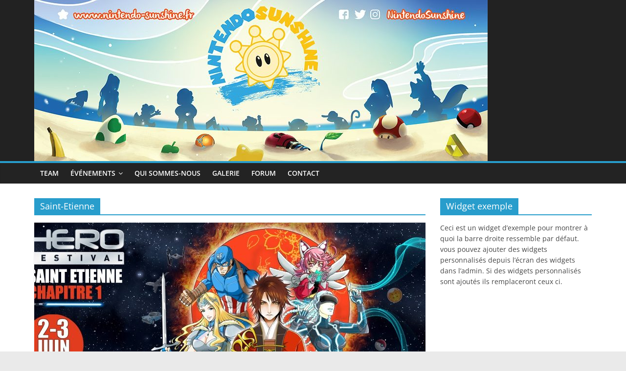

--- FILE ---
content_type: text/html; charset=UTF-8
request_url: http://www.nintendo-sunshine.fr/tag/saint-etienne/
body_size: 9033
content:
<!DOCTYPE html>
<html lang="fr-FR">
<head>
			<meta charset="UTF-8" />
		<meta name="viewport" content="width=device-width, initial-scale=1">
		<link rel="profile" href="http://gmpg.org/xfn/11" />
		<meta name='robots' content='index, follow, max-image-preview:large, max-snippet:-1, max-video-preview:-1' />

	<!-- This site is optimized with the Yoast SEO plugin v20.8 - https://yoast.com/wordpress/plugins/seo/ -->
	<title>Saint-Etienne Archives -</title>
	<link rel="canonical" href="https://www.nintendo-sunshine.fr/tag/saint-etienne/" />
	<meta property="og:locale" content="fr_FR" />
	<meta property="og:type" content="article" />
	<meta property="og:title" content="Saint-Etienne Archives -" />
	<meta property="og:url" content="https://www.nintendo-sunshine.fr/tag/saint-etienne/" />
	<meta name="twitter:card" content="summary_large_image" />
	<script type="application/ld+json" class="yoast-schema-graph">{"@context":"https://schema.org","@graph":[{"@type":"CollectionPage","@id":"https://www.nintendo-sunshine.fr/tag/saint-etienne/","url":"https://www.nintendo-sunshine.fr/tag/saint-etienne/","name":"Saint-Etienne Archives -","isPartOf":{"@id":"http://www.nintendo-sunshine.fr/#website"},"primaryImageOfPage":{"@id":"https://www.nintendo-sunshine.fr/tag/saint-etienne/#primaryimage"},"image":{"@id":"https://www.nintendo-sunshine.fr/tag/saint-etienne/#primaryimage"},"thumbnailUrl":"http://www.nintendo-sunshine.fr/wp-content/uploads/2018/05/img_9493.jpg","breadcrumb":{"@id":"https://www.nintendo-sunshine.fr/tag/saint-etienne/#breadcrumb"},"inLanguage":"fr-FR"},{"@type":"ImageObject","inLanguage":"fr-FR","@id":"https://www.nintendo-sunshine.fr/tag/saint-etienne/#primaryimage","url":"http://www.nintendo-sunshine.fr/wp-content/uploads/2018/05/img_9493.jpg","contentUrl":"http://www.nintendo-sunshine.fr/wp-content/uploads/2018/05/img_9493.jpg","width":851,"height":315},{"@type":"BreadcrumbList","@id":"https://www.nintendo-sunshine.fr/tag/saint-etienne/#breadcrumb","itemListElement":[{"@type":"ListItem","position":1,"name":"Accueil","item":"http://www.nintendo-sunshine.fr/"},{"@type":"ListItem","position":2,"name":"Saint-Etienne"}]},{"@type":"WebSite","@id":"http://www.nintendo-sunshine.fr/#website","url":"http://www.nintendo-sunshine.fr/","name":"","description":"Association pour la promotion de Nintendo","publisher":{"@id":"http://www.nintendo-sunshine.fr/#organization"},"potentialAction":[{"@type":"SearchAction","target":{"@type":"EntryPoint","urlTemplate":"http://www.nintendo-sunshine.fr/?s={search_term_string}"},"query-input":"required name=search_term_string"}],"inLanguage":"fr-FR"},{"@type":"Organization","@id":"http://www.nintendo-sunshine.fr/#organization","name":"Nintendo Sunshine","url":"http://www.nintendo-sunshine.fr/","logo":{"@type":"ImageObject","inLanguage":"fr-FR","@id":"http://www.nintendo-sunshine.fr/#/schema/logo/image/","url":"http://www.nintendo-sunshine.fr/wp-content/uploads/2016/02/NS.jpg","contentUrl":"http://www.nintendo-sunshine.fr/wp-content/uploads/2016/02/NS.jpg","width":959,"height":960,"caption":"Nintendo Sunshine"},"image":{"@id":"http://www.nintendo-sunshine.fr/#/schema/logo/image/"},"sameAs":["https://www.facebook.com/NintendoSunshine-954965297911323/?fref=ts"]}]}</script>
	<!-- / Yoast SEO plugin. -->


<link rel='dns-prefetch' href='//www.nintendo-sunshine.fr' />
<link rel='dns-prefetch' href='//www.googletagmanager.com' />
<link rel="alternate" type="application/rss+xml" title=" &raquo; Flux" href="http://www.nintendo-sunshine.fr/feed/" />
<link rel="alternate" type="application/rss+xml" title=" &raquo; Flux des commentaires" href="http://www.nintendo-sunshine.fr/comments/feed/" />
<link rel="alternate" type="application/rss+xml" title=" &raquo; Flux de l’étiquette Saint-Etienne" href="http://www.nintendo-sunshine.fr/tag/saint-etienne/feed/" />
<script type="text/javascript">
window._wpemojiSettings = {"baseUrl":"https:\/\/s.w.org\/images\/core\/emoji\/14.0.0\/72x72\/","ext":".png","svgUrl":"https:\/\/s.w.org\/images\/core\/emoji\/14.0.0\/svg\/","svgExt":".svg","source":{"concatemoji":"http:\/\/www.nintendo-sunshine.fr\/wp-includes\/js\/wp-emoji-release.min.js?ver=6.2.8"}};
/*! This file is auto-generated */
!function(e,a,t){var n,r,o,i=a.createElement("canvas"),p=i.getContext&&i.getContext("2d");function s(e,t){p.clearRect(0,0,i.width,i.height),p.fillText(e,0,0);e=i.toDataURL();return p.clearRect(0,0,i.width,i.height),p.fillText(t,0,0),e===i.toDataURL()}function c(e){var t=a.createElement("script");t.src=e,t.defer=t.type="text/javascript",a.getElementsByTagName("head")[0].appendChild(t)}for(o=Array("flag","emoji"),t.supports={everything:!0,everythingExceptFlag:!0},r=0;r<o.length;r++)t.supports[o[r]]=function(e){if(p&&p.fillText)switch(p.textBaseline="top",p.font="600 32px Arial",e){case"flag":return s("\ud83c\udff3\ufe0f\u200d\u26a7\ufe0f","\ud83c\udff3\ufe0f\u200b\u26a7\ufe0f")?!1:!s("\ud83c\uddfa\ud83c\uddf3","\ud83c\uddfa\u200b\ud83c\uddf3")&&!s("\ud83c\udff4\udb40\udc67\udb40\udc62\udb40\udc65\udb40\udc6e\udb40\udc67\udb40\udc7f","\ud83c\udff4\u200b\udb40\udc67\u200b\udb40\udc62\u200b\udb40\udc65\u200b\udb40\udc6e\u200b\udb40\udc67\u200b\udb40\udc7f");case"emoji":return!s("\ud83e\udef1\ud83c\udffb\u200d\ud83e\udef2\ud83c\udfff","\ud83e\udef1\ud83c\udffb\u200b\ud83e\udef2\ud83c\udfff")}return!1}(o[r]),t.supports.everything=t.supports.everything&&t.supports[o[r]],"flag"!==o[r]&&(t.supports.everythingExceptFlag=t.supports.everythingExceptFlag&&t.supports[o[r]]);t.supports.everythingExceptFlag=t.supports.everythingExceptFlag&&!t.supports.flag,t.DOMReady=!1,t.readyCallback=function(){t.DOMReady=!0},t.supports.everything||(n=function(){t.readyCallback()},a.addEventListener?(a.addEventListener("DOMContentLoaded",n,!1),e.addEventListener("load",n,!1)):(e.attachEvent("onload",n),a.attachEvent("onreadystatechange",function(){"complete"===a.readyState&&t.readyCallback()})),(e=t.source||{}).concatemoji?c(e.concatemoji):e.wpemoji&&e.twemoji&&(c(e.twemoji),c(e.wpemoji)))}(window,document,window._wpemojiSettings);
</script>
<style type="text/css">
img.wp-smiley,
img.emoji {
	display: inline !important;
	border: none !important;
	box-shadow: none !important;
	height: 1em !important;
	width: 1em !important;
	margin: 0 0.07em !important;
	vertical-align: -0.1em !important;
	background: none !important;
	padding: 0 !important;
}
</style>
	<link rel='stylesheet' id='mec-select2-style-css' href='http://www.nintendo-sunshine.fr/wp-content/plugins/modern-events-calendar-lite/assets/packages/select2/select2.min.css?ver=6.4.2' type='text/css' media='all' />
<link rel='stylesheet' id='mec-font-icons-css' href='http://www.nintendo-sunshine.fr/wp-content/plugins/modern-events-calendar-lite/assets/css/iconfonts.css?ver=6.2.8' type='text/css' media='all' />
<link rel='stylesheet' id='mec-frontend-style-css' href='http://www.nintendo-sunshine.fr/wp-content/plugins/modern-events-calendar-lite/assets/css/frontend.min.css?ver=6.4.2' type='text/css' media='all' />
<link rel='stylesheet' id='mec-tooltip-style-css' href='http://www.nintendo-sunshine.fr/wp-content/plugins/modern-events-calendar-lite/assets/packages/tooltip/tooltip.css?ver=6.2.8' type='text/css' media='all' />
<link rel='stylesheet' id='mec-tooltip-shadow-style-css' href='http://www.nintendo-sunshine.fr/wp-content/plugins/modern-events-calendar-lite/assets/packages/tooltip/tooltipster-sideTip-shadow.min.css?ver=6.2.8' type='text/css' media='all' />
<link rel='stylesheet' id='featherlight-css' href='http://www.nintendo-sunshine.fr/wp-content/plugins/modern-events-calendar-lite/assets/packages/featherlight/featherlight.css?ver=6.2.8' type='text/css' media='all' />
<link rel='stylesheet' id='mec-lity-style-css' href='http://www.nintendo-sunshine.fr/wp-content/plugins/modern-events-calendar-lite/assets/packages/lity/lity.min.css?ver=6.2.8' type='text/css' media='all' />
<link rel='stylesheet' id='mec-general-calendar-style-css' href='http://www.nintendo-sunshine.fr/wp-content/plugins/modern-events-calendar-lite/assets/css/mec-general-calendar.css?ver=6.2.8' type='text/css' media='all' />
<link rel='stylesheet' id='fontawesome-css' href='http://www.nintendo-sunshine.fr/wp-content/plugins/olevmedia-shortcodes/assets/css/font-awesome.min.css?ver=6.2.8' type='text/css' media='all' />
<link rel='stylesheet' id='omsc-shortcodes-css' href='http://www.nintendo-sunshine.fr/wp-content/plugins/olevmedia-shortcodes/assets/css/shortcodes.css?ver=6.2.8' type='text/css' media='all' />
<link rel='stylesheet' id='omsc-shortcodes-tablet-css' href='http://www.nintendo-sunshine.fr/wp-content/plugins/olevmedia-shortcodes/assets/css/shortcodes-tablet.css?ver=6.2.8' type='text/css' media='screen and (min-width: 768px) and (max-width: 959px)' />
<link rel='stylesheet' id='omsc-shortcodes-mobile-css' href='http://www.nintendo-sunshine.fr/wp-content/plugins/olevmedia-shortcodes/assets/css/shortcodes-mobile.css?ver=6.2.8' type='text/css' media='screen and (max-width: 767px)' />
<link rel='stylesheet' id='responsive-lightbox-fancybox-css' href='http://www.nintendo-sunshine.fr/wp-content/plugins/responsive-lightbox/assets/fancybox/jquery.fancybox.min.css?ver=2.4.5' type='text/css' media='all' />
<link rel='stylesheet' id='colormag_style-css' href='http://www.nintendo-sunshine.fr/wp-content/themes/colormag/style.css?ver=2.1.8' type='text/css' media='all' />
<link rel='stylesheet' id='colormag-fontawesome-css' href='http://www.nintendo-sunshine.fr/wp-content/themes/colormag/fontawesome/css/font-awesome.min.css?ver=2.1.8' type='text/css' media='all' />
<script type='text/javascript' src='http://www.nintendo-sunshine.fr/wp-includes/js/jquery/jquery.min.js?ver=3.6.4' id='jquery-core-js'></script>
<script type='text/javascript' src='http://www.nintendo-sunshine.fr/wp-includes/js/jquery/jquery-migrate.min.js?ver=3.4.0' id='jquery-migrate-js'></script>
<script type='text/javascript' src='http://www.nintendo-sunshine.fr/wp-content/plugins/modern-events-calendar-lite/assets/js/mec-general-calendar.js?ver=6.4.2' id='mec-general-calendar-script-js'></script>
<script type='text/javascript' id='mec-frontend-script-js-extra'>
/* <![CDATA[ */
var mecdata = {"day":"jour","days":"jours","hour":"heure","hours":"heures","minute":"minute","minutes":"minutes","second":"seconde","seconds":"secondes","elementor_edit_mode":"no","recapcha_key":"","ajax_url":"http:\/\/www.nintendo-sunshine.fr\/wp-admin\/admin-ajax.php","fes_nonce":"abe95c3212","current_year":"2025","current_month":"12","datepicker_format":"yy-mm-dd"};
/* ]]> */
</script>
<script type='text/javascript' src='http://www.nintendo-sunshine.fr/wp-content/plugins/modern-events-calendar-lite/assets/js/frontend.js?ver=6.4.2' id='mec-frontend-script-js'></script>
<script type='text/javascript' src='http://www.nintendo-sunshine.fr/wp-content/plugins/modern-events-calendar-lite/assets/js/events.js?ver=6.4.2' id='mec-events-script-js'></script>
<script type='text/javascript' src='http://www.nintendo-sunshine.fr/wp-content/plugins/responsive-lightbox/assets/fancybox/jquery.fancybox.min.js?ver=2.4.5' id='responsive-lightbox-fancybox-js'></script>
<script type='text/javascript' src='http://www.nintendo-sunshine.fr/wp-includes/js/underscore.min.js?ver=1.13.4' id='underscore-js'></script>
<script type='text/javascript' src='http://www.nintendo-sunshine.fr/wp-content/plugins/responsive-lightbox/assets/infinitescroll/infinite-scroll.pkgd.min.js?ver=6.2.8' id='responsive-lightbox-infinite-scroll-js'></script>
<script type='text/javascript' id='responsive-lightbox-js-before'>
var rlArgs = {"script":"fancybox","selector":"lightbox","customEvents":"","activeGalleries":true,"modal":false,"showOverlay":true,"showCloseButton":true,"enableEscapeButton":true,"hideOnOverlayClick":true,"hideOnContentClick":false,"cyclic":false,"showNavArrows":false,"autoScale":true,"scrolling":"yes","centerOnScroll":true,"opacity":true,"overlayOpacity":"70","overlayColor":"#666","titleShow":true,"titlePosition":"outside","transitions":"elastic","easings":"swing","speeds":300,"changeSpeed":300,"changeFade":100,"padding":5,"margin":5,"videoWidth":1080,"videoHeight":720,"woocommerce_gallery":false,"ajaxurl":"http:\/\/www.nintendo-sunshine.fr\/wp-admin\/admin-ajax.php","nonce":"11bd7f6a76","preview":false,"postId":554,"scriptExtension":false};
</script>
<script type='text/javascript' src='http://www.nintendo-sunshine.fr/wp-content/plugins/responsive-lightbox/js/front.js?ver=2.4.5' id='responsive-lightbox-js'></script>
<script type='text/javascript' src='http://www.nintendo-sunshine.fr/wp-content/plugins/twitter-tweets/js/weblizar-fronend-twitter-tweets.js?ver=1' id='wl-weblizar-fronend-twitter-tweets-js'></script>
<script type='text/javascript' src='https://www.googletagmanager.com/gtag/js?id=UA-93338258-1&#038;ver=6.2.8' id='wk-analytics-script-js'></script>
<script type='text/javascript' id='wk-analytics-script-js-after'>
function shouldTrack(){
var trackLoggedIn = true;
var loggedIn = false;
if(!loggedIn){
return true;
} else if( trackLoggedIn ) {
return true;
}
return false;
}
function hasWKGoogleAnalyticsCookie() {
return (new RegExp('wp_wk_ga_untrack_' + document.location.hostname)).test(document.cookie);
}
if (!hasWKGoogleAnalyticsCookie() && shouldTrack()) {
//Google Analytics
window.dataLayer = window.dataLayer || [];
function gtag(){dataLayer.push(arguments);}
gtag('js', new Date());
gtag('config', 'UA-93338258-1');
}
</script>
<!--[if lte IE 8]>
<script type='text/javascript' src='http://www.nintendo-sunshine.fr/wp-content/themes/colormag/js/html5shiv.min.js?ver=2.1.8' id='html5-js'></script>
<![endif]-->
<link rel="https://api.w.org/" href="http://www.nintendo-sunshine.fr/wp-json/" /><link rel="alternate" type="application/json" href="http://www.nintendo-sunshine.fr/wp-json/wp/v2/tags/68" /><link rel="EditURI" type="application/rsd+xml" title="RSD" href="http://www.nintendo-sunshine.fr/xmlrpc.php?rsd" />
<link rel="wlwmanifest" type="application/wlwmanifest+xml" href="http://www.nintendo-sunshine.fr/wp-includes/wlwmanifest.xml" />
<meta name="generator" content="WordPress 6.2.8" />
		<style type="text/css" id="wp-custom-css">
			#cf {
  position:relative;
  width : 150px;
  height : 250px;
  display:inline-block;
  margin : 10px;
}

#cf img {
  position:absolute;
  left:0;
  top :0;
  -webkit-transition: opacity 1s ease-in-out;
  -moz-transition: opacity 1s ease-in-out;
  -o-transition: opacity 1s ease-in-out;
  transition: opacity 1s ease-in-out;
  height : 150px;
  width : 150px;
}

#cf img.top:hover {
  opacity:0;
}

#cf img.top {
  z-index : 1;
}

#cf div.phraseProfil {
  position : absolute;
  top:150px;
  font-size:12px;
  height:150px;
  width : 150px;
  color: #000;
}


#header-text-nav-container {
	background-color : #222;
}

#header-text-nav-wrap {
	padding : 0px;
}
.wysija-input {
	margin : 0px !important;
}

		</style>
		<style type="text/css">.mec-wrap, .mec-wrap div:not([class^="elementor-"]), .lity-container, .mec-wrap h1, .mec-wrap h2, .mec-wrap h3, .mec-wrap h4, .mec-wrap h5, .mec-wrap h6, .entry-content .mec-wrap h1, .entry-content .mec-wrap h2, .entry-content .mec-wrap h3, .entry-content .mec-wrap h4, .entry-content .mec-wrap h5, .entry-content .mec-wrap h6, .mec-wrap .mec-totalcal-box input[type="submit"], .mec-wrap .mec-totalcal-box .mec-totalcal-view span, .mec-agenda-event-title a, .lity-content .mec-events-meta-group-booking select, .lity-content .mec-book-ticket-variation h5, .lity-content .mec-events-meta-group-booking input[type="number"], .lity-content .mec-events-meta-group-booking input[type="text"], .lity-content .mec-events-meta-group-booking input[type="email"],.mec-organizer-item a, .mec-single-event .mec-events-meta-group-booking ul.mec-book-tickets-container li.mec-book-ticket-container label { font-family: "Montserrat", -apple-system, BlinkMacSystemFont, "Segoe UI", Roboto, sans-serif;}.mec-event-content p, .mec-search-bar-result .mec-event-detail{ font-family: Roboto, sans-serif;} .mec-wrap .mec-totalcal-box input, .mec-wrap .mec-totalcal-box select, .mec-checkboxes-search .mec-searchbar-category-wrap, .mec-wrap .mec-totalcal-box .mec-totalcal-view span { font-family: "Roboto", Helvetica, Arial, sans-serif; }.mec-event-grid-modern .event-grid-modern-head .mec-event-day, .mec-event-list-minimal .mec-time-details, .mec-event-list-minimal .mec-event-detail, .mec-event-list-modern .mec-event-detail, .mec-event-grid-minimal .mec-time-details, .mec-event-grid-minimal .mec-event-detail, .mec-event-grid-simple .mec-event-detail, .mec-event-cover-modern .mec-event-place, .mec-event-cover-clean .mec-event-place, .mec-calendar .mec-event-article .mec-localtime-details div, .mec-calendar .mec-event-article .mec-event-detail, .mec-calendar.mec-calendar-daily .mec-calendar-d-top h2, .mec-calendar.mec-calendar-daily .mec-calendar-d-top h3, .mec-toggle-item-col .mec-event-day, .mec-weather-summary-temp { font-family: "Roboto", sans-serif; } .mec-fes-form, .mec-fes-list, .mec-fes-form input, .mec-event-date .mec-tooltip .box, .mec-event-status .mec-tooltip .box, .ui-datepicker.ui-widget, .mec-fes-form button[type="submit"].mec-fes-sub-button, .mec-wrap .mec-timeline-events-container p, .mec-wrap .mec-timeline-events-container h4, .mec-wrap .mec-timeline-events-container div, .mec-wrap .mec-timeline-events-container a, .mec-wrap .mec-timeline-events-container span { font-family: -apple-system, BlinkMacSystemFont, "Segoe UI", Roboto, sans-serif !important; }</style></head>

<body class="archive tag tag-saint-etienne tag-68 wp-custom-logo wp-embed-responsive right-sidebar wide">

		<div id="page" class="hfeed site">
				<a class="skip-link screen-reader-text" href="#main">Passer au contenu</a>
				<header id="masthead" class="site-header clearfix ">
				<div id="header-text-nav-container" class="clearfix">
		
		<div class="inner-wrap">
			<div id="header-text-nav-wrap" class="clearfix">

				<div id="header-left-section">
											<div id="header-logo-image">
							<a href="http://www.nintendo-sunshine.fr/" class="custom-logo-link" rel="home"><img width="927" height="330" src="http://www.nintendo-sunshine.fr/wp-content/uploads/2017/11/cropped-bache_nintendosunshine_fondperdus.jpg" class="custom-logo" alt="" decoding="async" srcset="http://www.nintendo-sunshine.fr/wp-content/uploads/2017/11/cropped-bache_nintendosunshine_fondperdus.jpg 927w, http://www.nintendo-sunshine.fr/wp-content/uploads/2017/11/cropped-bache_nintendosunshine_fondperdus-300x107.jpg 300w, http://www.nintendo-sunshine.fr/wp-content/uploads/2017/11/cropped-bache_nintendosunshine_fondperdus-768x273.jpg 768w, http://www.nintendo-sunshine.fr/wp-content/uploads/2017/11/cropped-bache_nintendosunshine_fondperdus-600x214.jpg 600w" sizes="(max-width: 927px) 100vw, 927px" /></a>						</div><!-- #header-logo-image -->
						
					<div id="header-text" class="screen-reader-text">
													<h3 id="site-title">
								<a href="http://www.nintendo-sunshine.fr/" title="" rel="home"></a>
							</h3>
						
													<p id="site-description">
								Association pour la promotion de Nintendo							</p><!-- #site-description -->
											</div><!-- #header-text -->
				</div><!-- #header-left-section -->

				<div id="header-right-section">
									</div><!-- #header-right-section -->

			</div><!-- #header-text-nav-wrap -->
		</div><!-- .inner-wrap -->

		
		<nav id="site-navigation" class="main-navigation clearfix" role="navigation">
			<div class="inner-wrap clearfix">
				
				
				<p class="menu-toggle"></p>
				<div class="menu-primary-container"><ul id="menu-navigation" class="menu"><li id="menu-item-960" class="menu-item menu-item-type-post_type menu-item-object-page menu-item-960"><a href="http://www.nintendo-sunshine.fr/team/">Team</a></li>
<li id="menu-item-1099" class="menu-item menu-item-type-custom menu-item-object-custom menu-item-has-children menu-item-1099"><a href="#">Événements</a>
<ul class="sub-menu">
	<li id="menu-item-1094" class="menu-item menu-item-type-custom menu-item-object-custom menu-item-1094"><a href="http://www.nintendo-sunshine.fr/evenements/">Calendrier</a></li>
	<li id="menu-item-1095" class="menu-item menu-item-type-custom menu-item-object-custom menu-item-1095"><a href="http://www.nintendo-sunshine.fr/references/">Références</a></li>
</ul>
</li>
<li id="menu-item-45" class="menu-item menu-item-type-post_type menu-item-object-page menu-item-45"><a href="http://www.nintendo-sunshine.fr/association/">Qui sommes-nous</a></li>
<li id="menu-item-1137" class="menu-item menu-item-type-post_type menu-item-object-page menu-item-1137"><a href="http://www.nintendo-sunshine.fr/galerie/">Galerie</a></li>
<li id="menu-item-47" class="menu-item menu-item-type-custom menu-item-object-custom menu-item-47"><a href="http://forum.nintendo-sunshine.fr">Forum</a></li>
<li id="menu-item-46" class="menu-item menu-item-type-post_type menu-item-object-page menu-item-46"><a href="http://www.nintendo-sunshine.fr/contact/">Contact</a></li>
</ul></div>
			</div>
		</nav>

				</div><!-- #header-text-nav-container -->
				</header><!-- #masthead -->
				<div id="main" class="clearfix">
				<div class="inner-wrap clearfix">
		
	<div id="primary">
		<div id="content" class="clearfix">

			
		<header class="page-header">
			
				<h1 class="page-title">
					<span>
						Saint-Etienne					</span>
				</h1>
						</header><!-- .page-header -->

		
				<div class="article-container">

					
<article id="post-554" class="post-554 post type-post status-publish format-standard has-post-thumbnail hentry category-event tag-blind-test tag-cfc tag-concert tag-convention tag-cosplay tag-defis-staff tag-delorean tag-dothy tag-ellebasi tag-herofestival tag-hoshi tag-jill-grayson tag-mario-kart-8-deluxe tag-melizenn tag-metroid tag-nintendo tag-quizz tag-saint-etienne tag-salon tag-splatoon-2 tag-star-wars tag-switch tag-tournois">
	
				<div class="featured-image">
				<a href="http://www.nintendo-sunshine.fr/event-herofestival-saint-etienne/" title="[Event] HeroFestival Saint-Etienne">
					<img width="800" height="315" src="http://www.nintendo-sunshine.fr/wp-content/uploads/2018/05/img_9493-800x315.jpg" class="attachment-colormag-featured-image size-colormag-featured-image wp-post-image" alt="" decoding="async" />				</a>
			</div>
			
	<div class="article-content clearfix">

		<div class="above-entry-meta"><span class="cat-links"><a href="http://www.nintendo-sunshine.fr/category/event/"  rel="category tag">Evénements</a>&nbsp;</span></div>
		<header class="entry-header">
			<h2 class="entry-title">
				<a href="http://www.nintendo-sunshine.fr/event-herofestival-saint-etienne/" title="[Event] HeroFestival Saint-Etienne">[Event] HeroFestival Saint-Etienne</a>
			</h2>
		</header>

		<div class="below-entry-meta">
			<span class="posted-on"><a href="http://www.nintendo-sunshine.fr/event-herofestival-saint-etienne/" title="19 h 07 min" rel="bookmark"><i class="fa fa-calendar-o"></i> <time class="entry-date published" datetime="2018-05-25T19:07:40+01:00">25 mai 2018</time><time class="updated" datetime="2018-05-25T20:02:44+01:00">25 mai 2018</time></a></span>
			<span class="byline">
				<span class="author vcard">
					<i class="fa fa-user"></i>
					<a class="url fn n"
					   href="http://www.nintendo-sunshine.fr/author/axelink/"
					   title="Axelink"
					>
						Axelink					</a>
				</span>
			</span>

							<span class="comments">
						<a href="http://www.nintendo-sunshine.fr/event-herofestival-saint-etienne/#respond"><i class="fa fa-comment"></i> Aucun commentaire</a>					</span>
				<span class="tag-links"><i class="fa fa-tags"></i><a href="http://www.nintendo-sunshine.fr/tag/blind-test/" rel="tag">Blind Test</a>, <a href="http://www.nintendo-sunshine.fr/tag/cfc/" rel="tag">CFC</a>, <a href="http://www.nintendo-sunshine.fr/tag/concert/" rel="tag">Concert</a>, <a href="http://www.nintendo-sunshine.fr/tag/convention/" rel="tag">Convention</a>, <a href="http://www.nintendo-sunshine.fr/tag/cosplay/" rel="tag">Cosplay</a>, <a href="http://www.nintendo-sunshine.fr/tag/defis-staff/" rel="tag">Défis Staff</a>, <a href="http://www.nintendo-sunshine.fr/tag/delorean/" rel="tag">DeLorean</a>, <a href="http://www.nintendo-sunshine.fr/tag/dothy/" rel="tag">Dothy</a>, <a href="http://www.nintendo-sunshine.fr/tag/ellebasi/" rel="tag">Ellebasi</a>, <a href="http://www.nintendo-sunshine.fr/tag/herofestival/" rel="tag">Herofestival</a>, <a href="http://www.nintendo-sunshine.fr/tag/hoshi/" rel="tag">Hoshi</a>, <a href="http://www.nintendo-sunshine.fr/tag/jill-grayson/" rel="tag">Jill Grayson</a>, <a href="http://www.nintendo-sunshine.fr/tag/mario-kart-8-deluxe/" rel="tag">Mario Kart 8 Deluxe</a>, <a href="http://www.nintendo-sunshine.fr/tag/melizenn/" rel="tag">Melizenn</a>, <a href="http://www.nintendo-sunshine.fr/tag/metroid/" rel="tag">Metroid</a>, <a href="http://www.nintendo-sunshine.fr/tag/nintendo/" rel="tag">nintendo</a>, <a href="http://www.nintendo-sunshine.fr/tag/quizz/" rel="tag">Quizz</a>, <a href="http://www.nintendo-sunshine.fr/tag/saint-etienne/" rel="tag">Saint-Etienne</a>, <a href="http://www.nintendo-sunshine.fr/tag/salon/" rel="tag">salon</a>, <a href="http://www.nintendo-sunshine.fr/tag/splatoon-2/" rel="tag">Splatoon 2</a>, <a href="http://www.nintendo-sunshine.fr/tag/star-wars/" rel="tag">Star Wars</a>, <a href="http://www.nintendo-sunshine.fr/tag/switch/" rel="tag">Switch</a>, <a href="http://www.nintendo-sunshine.fr/tag/tournois/" rel="tag">Tournois</a></span></div>
		<div class="entry-content clearfix">
			<p>Pour la première édition du HeroFestival Saint-Etienne, l&rsquo;association Nintendo Sunshine est de retour dans les Alpes après la seconde édition</p>
			<a class="more-link" title="[Event] HeroFestival Saint-Etienne" href="http://www.nintendo-sunshine.fr/event-herofestival-saint-etienne/">
				<span>Lire la suite</span>
			</a>
		</div>

	</div>

	</article>

				</div>

				
		</div><!-- #content -->
	</div><!-- #primary -->


<div id="secondary">
	
	<aside class="widget widget_text clearfix"><h3 class="widget-title"><span>Widget exemple</span></h3>			<div class="textwidget"><p>Ceci est un widget d’exemple pour montrer à quoi la barre droite ressemble par défaut. vous pouvez ajouter des widgets personnalisés depuis l’écran des widgets dans l’admin. Si des widgets personnalisés sont ajoutés ils remplaceront ceux ci.</p>
</div>
		</aside>
	</div>
		</div><!-- .inner-wrap -->
				</div><!-- #main -->
					<div class="advertisement_above_footer">
				<div class="inner-wrap">
					<aside id="colormag_highlighted_posts_widget-3" class="widget widget_highlighted_posts widget_featured_meta clearfix">
		<div class="widget_highlighted_post_area">
					</div>

		</aside>				</div>
			</div>
					<footer id="colophon" class="clearfix ">
				<div class="footer-socket-wrapper clearfix">
			<div class="inner-wrap">
				<div class="footer-socket-area">
		
		<div class="footer-socket-right-section">
					</div>

				<div class="footer-socket-left-section">
			<div class="copyright">Copyright &copy; 2025 <a href="http://www.nintendo-sunshine.fr/" title="" ><span></span></a>. Tous droits réservés.<br>Theme <a href="https://themegrill.com/themes/colormag" target="_blank" title="ColorMag" rel="nofollow"><span>ColorMag</span></a> par ThemeGrill. Propulsé par <a href="https://wordpress.org" target="_blank" title="WordPress" rel="nofollow"><span>WordPress</span></a>.</div>		</div>
				</div><!-- .footer-socket-area -->
					</div><!-- .inner-wrap -->
		</div><!-- .footer-socket-wrapper -->
				</footer><!-- #colophon -->
				<a href="#masthead" id="scroll-up"><i class="fa fa-chevron-up"></i></a>
				</div><!-- #page -->
		<script type="text/javascript">jQuery(function(){omShortcodes.init(["buttons","tooltips","toggle","tabs","responsivebox","counter"]);});</script><script type='text/javascript' src='http://www.nintendo-sunshine.fr/wp-includes/js/jquery/ui/core.min.js?ver=1.13.2' id='jquery-ui-core-js'></script>
<script type='text/javascript' src='http://www.nintendo-sunshine.fr/wp-includes/js/jquery/ui/datepicker.min.js?ver=1.13.2' id='jquery-ui-datepicker-js'></script>
<script type='text/javascript' id='jquery-ui-datepicker-js-after'>
jQuery(function(jQuery){jQuery.datepicker.setDefaults({"closeText":"Fermer","currentText":"Aujourd\u2019hui","monthNames":["janvier","f\u00e9vrier","mars","avril","mai","juin","juillet","ao\u00fbt","septembre","octobre","novembre","d\u00e9cembre"],"monthNamesShort":["Jan","F\u00e9v","Mar","Avr","Mai","Juin","Juil","Ao\u00fbt","Sep","Oct","Nov","D\u00e9c"],"nextText":"Suivant","prevText":"Pr\u00e9c\u00e9dent","dayNames":["dimanche","lundi","mardi","mercredi","jeudi","vendredi","samedi"],"dayNamesShort":["dim","lun","mar","mer","jeu","ven","sam"],"dayNamesMin":["D","L","M","M","J","V","S"],"dateFormat":"d MM yy","firstDay":1,"isRTL":false});});
</script>
<script type='text/javascript' src='http://www.nintendo-sunshine.fr/wp-content/plugins/modern-events-calendar-lite/assets/js/jquery.typewatch.js?ver=6.4.2' id='mec-typekit-script-js'></script>
<script type='text/javascript' src='http://www.nintendo-sunshine.fr/wp-content/plugins/modern-events-calendar-lite/assets/packages/featherlight/featherlight.js?ver=6.4.2' id='featherlight-js'></script>
<script type='text/javascript' src='http://www.nintendo-sunshine.fr/wp-content/plugins/modern-events-calendar-lite/assets/packages/select2/select2.full.min.js?ver=6.4.2' id='mec-select2-script-js'></script>
<script type='text/javascript' src='http://www.nintendo-sunshine.fr/wp-content/plugins/modern-events-calendar-lite/assets/packages/tooltip/tooltip.js?ver=6.4.2' id='mec-tooltip-script-js'></script>
<script type='text/javascript' src='http://www.nintendo-sunshine.fr/wp-content/plugins/modern-events-calendar-lite/assets/packages/lity/lity.min.js?ver=6.4.2' id='mec-lity-script-js'></script>
<script type='text/javascript' src='http://www.nintendo-sunshine.fr/wp-content/plugins/modern-events-calendar-lite/assets/packages/colorbrightness/colorbrightness.min.js?ver=6.4.2' id='mec-colorbrightness-script-js'></script>
<script type='text/javascript' src='http://www.nintendo-sunshine.fr/wp-content/plugins/modern-events-calendar-lite/assets/packages/owl-carousel/owl.carousel.min.js?ver=6.4.2' id='mec-owl-carousel-script-js'></script>
<script type='text/javascript' src='http://www.nintendo-sunshine.fr/wp-content/plugins/olevmedia-shortcodes/assets/js/shortcodes.js?ver=1.1.9' id='omsc-shortcodes-js'></script>
<script type='text/javascript' src='http://www.nintendo-sunshine.fr/wp-content/themes/colormag/js/jquery.bxslider.min.js?ver=2.1.8' id='colormag-bxslider-js'></script>
<script type='text/javascript' src='http://www.nintendo-sunshine.fr/wp-content/themes/colormag/js/navigation.min.js?ver=2.1.8' id='colormag-navigation-js'></script>
<script type='text/javascript' src='http://www.nintendo-sunshine.fr/wp-content/themes/colormag/js/fitvids/jquery.fitvids.min.js?ver=2.1.8' id='colormag-fitvids-js'></script>
<script type='text/javascript' src='http://www.nintendo-sunshine.fr/wp-content/themes/colormag/js/skip-link-focus-fix.min.js?ver=2.1.8' id='colormag-skip-link-focus-fix-js'></script>
<script type='text/javascript' src='http://www.nintendo-sunshine.fr/wp-content/themes/colormag/js/colormag-custom.min.js?ver=2.1.8' id='colormag-custom-js'></script>

</body>
</html>
